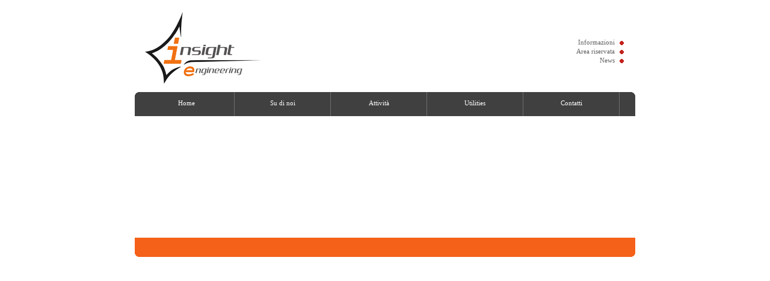

--- FILE ---
content_type: text/html
request_url: http://insightengineering.it/index.php
body_size: 35588
content:

<!DOCTYPE HTML PUBLIC "-//W3C//DTD HTML 4.0 Transitional//EN">
<html lang="L_ID"><head>
<title>
Insight Engineering SRL Piacenza</title> 
<meta name="keywords" CONTENT="Insight Engineeering S.r.l Societa' di Ingegneria, Via Quattro Novembre, 132, Piacenza, PC, Insight Engineering S.r.l, Società di Ingegneria, ingegnere Piacenza, ingegneri Piacenza, ingegneria Piacenza, ordine ingegneri Piacenza, studio tecnico Piacenza, studio ingegneria Piacenza, progettazione Piacenza, progettazione impianti termici Piacenza, progettazione casa Piacenza, progetto casa Piacenza, adeguamento antisismico Piacenza, progettazione  architettonica Piacenza, progettazioni sismiche Piacenza, progetto ristrutturazione Piacenza, direzione lavori Piacenza, coordinamento sicurezza D. Lgs. 494/96 Piacenza, D. Lgs. 626/94 Piacenza, progettazione infrastrutture Piacenza, Studio Tecnico Progettazione Piacenza, progettista Piacenza, prevenzione incendi Piacenza, calcoli strutturali Piacenza, certificazioni antincendio Piacenza, costruzioni idrauliche Piacenza, progettazione impianti di riscaldamento Piacenza, direzione cantiere Piacenza, ingegnere iscritto albo Piacenza, albo professionale ordine dei collaudatori Piacenza, albo dei consulenti tecnici Piacenza, rilascio delle certificazioni antincendio Piacenza, progettazione strutturale Piacenza, progettazione edilizia Piacenza, progettazione stradale Piacenza, progettazione impianti di condizionamento Piacenza.">
<meta name="description" CONTENT="Insight Engineering SRL Piacenza">
<meta name="language" CONTENT="L_NAME">
<meta http-equiv="Content-Type" content="text/html; charset=UTF-8" /> 
<meta name="robots" CONTENT="INDEX,FOLLOW">
<meta name="revisit-after" CONTENT="31 Days">
<meta name="author" CONTENT="Logos Engineering">
<meta name="publisher" CONTENT="L_PT_NAME_PBL">
<meta name="distribution" content="global">
<meta name="page-topic" content="info">
<meta name="rating" CONTENT="General">
<META HTTP-EQUIV="Expires" CONTENT="Sun, Feb 08 2026 18:10:50">
<META HTTP-EQUIV="Pragma" CONTENT="no-cache">
 
<link rel="stylesheet" href="style/style.php" type="text/css">			     
<script language="JavaScript" src="ts_picker4x.js" type="text/javascript"></script>	
<script language="JavaScript" src="special-popup.js" type="text/javascript"></script>
<script language="JavaScript" src="./js/menu_utility.js"></script><meta name="email" CONTENT="info@insightengineering.it">
<script language="JavaScript1.2" type="text/javascript">
var bookmarkurl="http://www.insightengineering.it/"
var bookmarktitle="Insight Engineering SRL Piacenza";
function addbookmark(){ if (document.all) window.external.AddFavorite(bookmarkurl,bookmarktitle); }</script>
<!--[if IE]><script type="text/javascript" src="./js/fix_objects.js" defer="defer"></script><![endif]-->
<style>
.btnactive
{
	background-image:url(./img/admin/admin_area_active.gif);
	background-position:left top;
	background-repeat:no-repeat;
	width:32px;
	height:32px;
	background-color:transparent;
	border:0;
	text-align:left;
	color:#dd1b1c;
	font-size:11px;
	padding:0;
	cursor:pointer;
}
.btninactive
{
	background-image:url(./img/admin/admin_area_inactive.gif);
	background-position:left top;
	background-repeat:no-repeat;
	width:32px;
	height:32px;
	background-color:transparent;
	border:0;
	text-align:left;
	color:#dd1b1c;
	font-size:11px;
	padding:0;
	cursor:pointer;
}
.btntxt
{
	background-color:transparent;
	border:0;
	padding:0;
	margin:0;
	cursor:pointer;
	color:#4f4f4f;
	font-size:11px;
	font-family:tahoma;
}
.btnripsfondo
{
	background-image:url(./img/admin/admin_rip_bg.gif);
	background-position:left top;
	background-repeat:no-repeat;
	width:32px;
	height:32px;
	background-color:transparent;
	border:0;
	text-align:left;
	color:#dd1b1c;
	font-size:11px;
	padding:0;
	cursor:pointer;
}

.btnripflash
{
	background-image:url(./img/admin/admin_rip_flash.gif);
	background-position:left top;
	background-repeat:no-repeat;
	width:32px;
	height:32px;
	background-color:transparent;
	border:0;
	text-align:left;
	color:#dd1b1c;
	font-size:11px;
	padding:0;
	cursor:pointer;
}

</style>
<meta name="google-site-verification" content="fCaj-WzY_QkPXp7xpX1U2eyvKIWTOovVk6gfVQA6ePs" />

</head>
<body dir="ltr" id="Home_Page_Insight Engineering S.r.l Società di Ingegneria"><!-- START -->
<style>
.listtop, .listtop:visited,.listtop:link,.listtop:active
{
	background-image:url(img/punto_rosso.gif);
	background-position:right 4px;
	background-repeat:no-repeat;
	padding-right:15px;
	vertical-align:middle;
	color:#616161;
}
.listtop:hover
{
	background-image:url(img/punto_giallo.gif);
	color:#c6400b;
}
</style>
<div style="position:absolute;left:0;"></div>
<table border="0" cellspacing="0" cellpadding="0" width="100%" height="100%">
<tr>
<td height="50%">
<table width="100%" border="0" cellspacing="0" cellpadding="0">
	<tr>
		<td style="height:17px;background-image:url(http://media.lexun.it/bgdb/data/generic/generic_0000.jpg);border-bottom:1px solid #fff;"></td>
	</tr>
	<tr>
		<td align="center" style="height:122px;">		<table border="0" cellspacing="0" cellpadding="0" width="832">
			<tr>
				<td style="height:122px;padding-left:16px;" width="50%">
					<table border="0" cellspacing="0" cellpadding="0">
						<tr>
														<script type="text/javascript">
							function yesNo()
							{
								if(!confirm("Verranno reimpostati i valori predefiniti. Sei sicuro?")) return false;
							}
							</script>
							<td style="color:#5b5b5b;">
								<img src="./userfiles/image/image_archive/logo.jpg" width="200" height="124" alt="" /><br />
<br type="_moz" />							</td>
						</tr>
					</table>
				</td>
				<td style="height:122px;padding-right:16px;" width="50%" align="right">
					<table border="0" cellspacing="0" cellpadding="0" width="100">
						<tr>
							<td align="right" valign="top">
								<table border="0" cellspacing="3" cellpadding="0" width="100">
																			<tr>
										<td align="right"><a class="listtop" href="index.php?op=ds&fl=1&pg=contatto" title="Informazioni" >Informazioni</a></td>
										</tr>
																				<tr>
										<td align="right"><a class="listtop" href="./areariservata/" title="Area riservata" target="_blank">Area riservata</a></td>
										</tr>
																				<tr>
										<td align="right"><a class="listtop" href="index.php?fl=6&op=nws1&eng=News" title="News" >News</a></td>
										</tr>
																		</table>
							</td>
						</tr>
					</table>
					</td>
				</td>
			</tr>
		</table>
		</td>
	</tr>
</table>
<table width="100%" border="0" cellspacing="0" cellpadding="0">
	<tr>
		<td style="height:40px;" valign="top">
			<table border="0" cellspacing="0" cellpadding="0" width="832" height="29" align="center">
				<tr>
				<td width="832" height="40" valign="top" style="background-color:#404040;">
					<table width="100%" border="0" cellspacing="0" cellpadding="0"><tr>
						<td width="6" height="40"><img src="./img/menu_left.gif" height="40" border="0"></td>
						<td id="0" width="800" height="40">
														<a title="Insight Engineering S.r.l Società di Ingegneria
Home" href="index.php" class="menuh" style="font-size:11px;font-weight:normal">&nbsp;&nbsp;&nbsp;&nbsp;Home&nbsp;</a><font color="#ffffff;" style="vertical-align: middle;">&nbsp;&nbsp;</font>								<a title="Insight Engineering S.r.l Società di Ingegneria
Su di noi" href="index.php?fbl=a2&eng=Area1&idm=2" class="menuh" style="font-size:11px;font-weight:normal">&nbsp;&nbsp;&nbsp;&nbsp;Su di noi&nbsp;</a><font color="#ffffff;" style="vertical-align: middle;">&nbsp;&nbsp;</font>								<a title="Insight Engineering S.r.l Società di Ingegneria
Attivit&agrave;" href="index.php?fbl=a3&eng=Area2&idm=3" class="menuh" style="font-size:11px;font-weight:normal">&nbsp;&nbsp;&nbsp;&nbsp;Attivit&agrave;&nbsp;</a><font color="#ffffff;" style="vertical-align: middle;">&nbsp;&nbsp;</font>								<a title="Insight Engineering S.r.l Società di Ingegneria
Utilities" href="index.php?fbl=a6&eng=Area5&idm&idm=6" class="menuh" style="font-size:11px;font-weight:normal">&nbsp;&nbsp;&nbsp;&nbsp;Utilities&nbsp;</a><font color="#ffffff;" style="vertical-align: middle;">&nbsp;&nbsp;</font>								<a title="Insight Engineering S.r.l Società di Ingegneria
Contatti" href="index.php?fbl=a7&eng=Area6&idm=7" class="menuh" style="font-size:11px;font-weight:normal">&nbsp;&nbsp;&nbsp;&nbsp;Contatti&nbsp;</a></td>
						<td width="26" height="40" align="right"><img src="./img/menu_right.gif" height="40" border="0"></td>
					</tr></table></td>
				</tr>
			</table>
	</td>
	</tr>
</table>
<table border="0" cellspacing="0" cellpadding="0" width="832" align="center">
		<tr>
	<td width="832" style="border-top:1px solid #fff;border-bottom:1px solid #fff;">
				<object classid="clsid:d27cdb6e-ae6d-11cf-96b8-444553540000" codebase="http://fpdownload.macromedia.com/pub/shockwave/cabs/flash/swflash.cab#version=8,0,0,0" width="832" height="200" id="lightshow" align="top">
		<param name="allowScriptAccess" value="sameDomain" />
		<param name="movie" value="./imagestop/lightshow.swf" />
		<param name="quality" value="high" />
		<param name="scale" value="noscale" />
		<param name="salign" value="lt" />
		<param name="wmode" value="transparent" />
		<embed src="./imagestop/lightshow.swf" quality="high" wmode="transparent" scale="noscale" salign="lt" width="832" height="200" name="lightshow" align="top" allowScriptAccess="sameDomain" type="application/x-shockwave-flash" pluginspage="http://www.macromedia.com/go/getflashplayer" />
		</object></td>
	</tr>
	<tr>
		<td width="832" style="height:32px;" valign="top">
			<table border="0" cellspacing="0" cellpadding="0" width="832" align="center" style="background-image:url(http://media.lexun.it/bgdb/data/generic/generic_0097.jpg);">
				<tr>
					<td width="33%" align="left"><img src="./img/subflash_left.gif" height="32" border="0"></td>
					<td width="33%" align="left">&nbsp;</td>
					<td width="34%" align="right"><img src="./img/subflash_right.gif" height="32" border="0"></td>
				</tr>
			</table>
		</td>
	</tr>
		<tr>
		<td height="40">&nbsp;</td>
	</tr>
	<tr>
						<td width="832" valign="top" height="220" style="padding:11px 0px 10px 0px;"><table width="100%"><tr><td width="100%" height="100" align="center" valign="top">	
	<table border="0" cellspacing="0" cellpadding="0" width="100%">
				<tr>
			<td style="line-height:16px;" valign="top">
				<table cellspacing="0" cellpadding="0" width="100%" border="0">
    <tbody>
        <tr>
            <td>
            <p style="text-align: center">&nbsp;</p>
            <p style="text-align: center">&nbsp;<embed pluginspage="http://www.macromedia.com/go/getflashplayer" src="./rescil/c_16_o/marchio3.swf" width="350" height="100" type="application/x-shockwave-flash" play="true" loop="true" menu="true" wmode="transparent"></embed>&nbsp;</p>
            <p style="text-align: center">&nbsp;</p>
            <p style="text-align: center">&nbsp;</p>
            </td>
        </tr>
        <tr>
            <td style="text-align: center"><embed src="./rescil/c_16_o/cilindro_2009_16_o.swf" width="600" height="53" type="application/x-shockwave-flash" play="true" loop="true" menu="true" wmode="transparent" pluginspage="http://www.macromedia.com/go/getflashplayer"></embed></td>
        </tr>
    </tbody>
</table>			</td>
		</tr>
		<tr>
			<td align="center" style="font-size:10px; ">
						</td>
		</tr>
	</table>
	
	</td></tr></table></td>
					</tr>
	<tr>
		<td width="832" style="height:20px;"></td>
	</tr>
</table>
</td>
</tr>
<tr>
<td height="50%" valign="bottom">
<table width="100%" border="0" cellspacing="0" cellpadding="0">
	<tr>
		<td height="5" style="background-color:#fff;"></td>
	</tr>
</table>
<table width="100%" border="0" cellspacing="0" cellpadding="0" style="background-image:url(http://media.lexun.it/bgdb/data/generic/generic_0000.jpg);">
	<tr>
		<td width="23%" align="left" valign="top" style="height:91px;padding-top:9px;padding-left:39px;">
							</td>
		<td width="53%" align="center" valign="top" style="height:91px;padding-top:9px;">
			<table border="0" cellspacing="0" cellpadding="0" width="100%">
				<tr>
					<td align="center" style="padding-bottom:3px;color:#9c9c9c;"><a href="index.php?fl=2&op=login_page" title="admin" style="vertical-align:-15%;"><img src="img/admin_btn.gif" border="0"></a>&nbsp;&nbsp;&nbsp;&nbsp;<a title="" href="http://www.insightengineering.it/" target="_blank" style="cursor:hand;color:#9c9c9c;font-size: 9px;">&nbsp;Insight Engineering SRL - Via Quattro Novembre, 132 Piacenza (PC) - P.IVA 01405020338</a> - <a  title="click here" href="javascript: addpop('fin5b','informativa.php','scrollbars=yes,fullscreen=no,locationbar=no,toolbar=no,menubar=no,resizable=yes,status=no',770,600,null,null,'center', 'center','center','center',null,null,null,true)" style="color:#9c9c9c;font-size:9px;text-decoration:none;">Privacy</a> - <a  title="click here" href="javascript: addpop('fin5b','notelegali.php','scrollbars=yes,fullscreen=no,locationbar=no,toolbar=no,menubar=no,resizable=yes,status=no',770,600,null,null,'center', 'center','center','center',null,null,null,true)" style="color:#9c9c9c;font-size:9px;text-decoration:none;">Note legali</a></td>
				</tr>
				<tr>
					<td align="center" style="color:#9c9c9c;font-size: 9px;">Powered by <a title="Logos Engineering" href="http://www.logosengineering.com" target="_blank" style="cursor:hand;color:#9c9c9c;font-size: 9px;">Logos Engineering</a> - <a href="http://www.lexun.it" target="_blank" style="color:#9c9c9c;font-size: 9px;">Lexun &reg;</a></td>
				</tr>
			</table>
		</td>
		<td width="24%" align="right" valign="top" style="height:91px;color:#9c9c9c;padding-top:9px;padding-right:22px;">26/01/2026</td>
	</tr>
</table>
</td>
</tr>
</table>
<!-- STOP -->

<script language="JavaScript" src="./js/menu.js"></script><style type="text/css">
.m0l0i { font-family:tahoma;font-size:11px;letter-spacing:; text-align:center;vertical-align:middle;	/*text-decoration : none;*/ height:40px;	padding: 12px 2px 2px 2px;   border-top : 0px solid #ffffff;	border-bottom : 0px solid #ffffff;	border-left : 0px solid #ffffff; border-right : 1px solid #6d6d6d; cursor:hand;  }
.m0l0o { font-family:tahoma;font-size:11px;letter-spacing:; /*text-decoration : none;*/	border:0px; overflow:hidden;}
.m0l1i { font-family:tahoma;font-size:11px;letter-spacing:;vertical-align:middle;	/*text-decoration : none;*/	padding: 6px 4px 2px 8px; }
.m0l1o { font-family:tahoma;font-size:11px;letter-spacing:;vertical-align:middle;	/*text-decoration : none;*/	border-bottom : 1px solid #ffffff; }
.m0l2i { font-family:tahoma;font-size:11px;letter-spacing:;vertical-align:middle;	/*text-decoration : none;*/	padding: 6px 4px 2px 8px; }
.m0l2o { font-family:tahoma;font-size:11px;letter-spacing:;vertical-align:middle;	/*text-decoration : none;*/	border-bottom : 1px solid #ffffff; }
.m0l3i { font-family:tahoma;font-size:11px;letter-spacing:;vertical-align:middle;	/*text-decoration : none;*/	padding: 6px 4px 2px 8px; }
.m0l3o { font-family:tahoma;font-size:11px;letter-spacing:;vertical-align:middle;	/*text-decoration : none;*/	border-bottom : 1px solid #ffffff; }
.m0l4i { font-family:tahoma;font-size:11px;letter-spacing:;vertical-align:middle;	/*text-decoration : none;*/	padding: 6px 4px 2px 8px; }
.m0l4o { font-family:tahoma;font-size:11px;letter-spacing:;vertical-align:middle;	/*text-decoration : none;*/	border-bottom : 1px solid #ffffff; }
.m0l5i { font-family:tahoma;font-size:11px;letter-spacing:;vertical-align:middle;	/*text-decoration : none;*/	padding: 6px 4px 2px 8px; }
.m0l5o { font-family:tahoma;font-size:11px;letter-spacing:;vertical-align:middle;	/*text-decoration : none;*/	border-bottom : 1px solid #ffffff; }
</style> 
<script type="text/javascript" language="javascript">
var MENU_POS0 = {
	'height': [40+0, 25, 25, 25, 25, 25],
	'width': [Math.round((getElementWidth('0')/5))+0, 260, 260, 260, 260, 260],
	'block_top': [getElementTop('0')+0, 41, 20, 20, 20, 20],
	'block_left': [getElementLeft('0')+0, 0, 130, 130, 130, 130],
	'top': [0+0, 25, 25, 25, 25, 25],
	'left': [Math.round((getElementWidth('0')/5))+0, 0, 0, 0, 0, 0],
	'hide_delay': [200, 200, 200, 200, 200, 200]
};

if(!document.body.filters)
{
	MENU_POS0['top'][1] +=1;
	MENU_POS0['top'][2] +=1;
	MENU_POS0['top'][3] +=1;
	MENU_POS0['top'][4] +=1;
	MENU_POS0['top'][5] +=1;
}


var MENU_STYLES0 = {
	'onmouseout': [
		'color', ['#ffffff', '#616161', '#616161', '#616161', '#616161', '#616161'],
		'background', ['#404040', '#e8e8ea', '#e8e8ea', '#e8e8ea', '#e8e8ea', '#e8e8ea'],
		'textDecoration', ['none', 'none', 'none', 'none', 'none', 'none'],
		'fontWeight', ['normal', 'normal', 'normal', 'normal', 'normal', 'normal'],
	],
	'onmouseover': [
		'color', ['#ffffff', '#ffffff', '#ffffff', '#ffffff', '#ffffff', '#ffffff'],
		'background', ['#c6400b', '#c6400b', '#c6400b', '#c6400b', '#c6400b', '#c6400b'],
		'textDecoration', ['none', 'none', 'none', 'none', 'none', 'none'],
		'fontWeight', ['bold', 'bold', 'bold', 'bold', 'bold', 'bold'],
	],
	'onmousedown': [
		'color', ['#ffffff', '#ffffff', '#ffffff', '#ffffff', '#ffffff', '#ffffff'],
		'background', ['#c6400b', '#c6400b', '#c6400b', '#c6400b', '#c6400b', '#c6400b'],
		'textDecoration', ['none', 'none', 'none', 'none', 'none', 'none'],
		'fontWeight', ['bold', 'bold', 'bold', 'bold', 'bold', 'bold'],
	]
}

var MENU_ITEMS0 = [
['Home', 'index.php',null],['Su di noi', 'index.php?fbl=a2&eng=Area1&idm=2',['Profilo aziendale', 'index.php?fl=2&op=mcs&id_cont=105&eng=Profilo aziendale&idm=149&moi=149',null],['Mission ', 'index.php?fl=2&op=mcs&id_cont=132&eng=Mission &idm=176&moi=176',null],['Vision', 'index.php?fl=2&op=mcs&id_cont=140&eng=Vision&idm=184&moi=184',null],['Catalogo Servizi di Ingegneria', 'index.php?fl=2&op=mcs&id_cont=141&eng=Catalogo Servizi di Ingegneria&idm=185&moi=185',null],['Dettaglio Servizi ', 'index.php?fl=2&op=mcs&id_cont=142&eng=Dettaglio Servizi &idm=186&moi=186',null],null],['Attivit&agrave;', 'index.php?fbl=a3&eng=Area2&idm=3',['Realizzazioni', 'index.php?fl=3&op=mcs&id_cont=143&eng=Realizzazioni&idm=187&moi=187',['Ingegneria civile', 'index.php?fl=3&op=mcs&id_cont=145&eng=Ingegneria civile&idm=189&moi=189',['Retail&Food', 'index.php?fl=3&op=mcs&id_cont=153&eng=Retail&Food&idm=197&moi=197',['Ads Crocetta Nord', 'index.php?fl=3&op=mcs&id_cont=176&eng=Ads Crocetta Nord&idm=220&moi=220' ],['Ads Marengo Nord', 'index.php?fl=3&op=mcs&id_cont=177&eng=Ads Marengo Nord&idm=221&moi=221' ],['Mcd Napoli Capodichino ', 'index.php?fl=3&op=mcs&id_cont=181&eng=Mcd Napoli Capodichino &idm=225&moi=225' ],['Air Side Trapani Birgi', 'index.php?fl=3&op=mcs&id_cont=179&eng=Air Side Trapani Birgi&idm=223&moi=223' ],['Ads Pioppa Ovest', 'index.php?fl=3&op=mcs&id_cont=180&eng=Ads Pioppa Ovest&idm=224&moi=224' ],['Malpensa - Bar Briciole', 'index.php?fl=3&op=mcs&id_cont=266&eng=Malpensa - Bar Briciole&idm=310&moi=310' ],['Ferrari spazio bollicine', 'index.php?fl=3&op=mcs&id_cont=267&eng=Ferrari spazio bollicine&idm=311&moi=311' ],['Malpensa - Caffè Milano', 'index.php?fl=3&op=mcs&id_cont=268&eng=Malpensa - Caffè Milano&idm=312&moi=312' ],['Malpensa - Food court', 'index.php?fl=3&op=mcs&id_cont=269&eng=Malpensa - Food court&idm=313&moi=313' ],['Fiumicino - Bar Briciole', 'index.php?fl=3&op=mcs&id_cont=273&eng=Fiumicino - Bar Briciole&idm=317&moi=317' ],['Fiumicino - Bistrot Mastercard', 'index.php?fl=3&op=mcs&id_cont=292&eng=Fiumicino - Bistrot Mastercard&idm=336&moi=336' ],null],['Residenza', 'index.php?fl=3&op=mcs&id_cont=154&eng=Residenza&idm=198&moi=198',['Residenze sociali a Somaglia', 'index.php?fl=3&op=mcs&id_cont=189&eng=Residenze sociali a Somaglia&idm=233&moi=233' ],['Risanamento Conservativo (Pc)', 'index.php?fl=3&op=mcs&id_cont=198&eng=Risanamento Conservativo (Pc)&idm=242&moi=242' ],['via Genova 3 a Piacenza', 'index.php?fl=3&op=mcs&id_cont=290&eng=via Genova 3 a Piacenza&idm=334&moi=334' ],['Casa Cairati - Borla Vernasca', 'index.php?fl=3&op=mcs&id_cont=294&eng=Casa Cairati - Borla Vernasca&idm=338&moi=338' ],null],['Opere Pubbliche', 'index.php?fl=3&op=mcs&id_cont=155&eng=Opere Pubbliche&idm=199&moi=199',['Piazza XXV Aprile a Pecorara ', 'index.php?fl=3&op=mcs&id_cont=182&eng=Piazza XXV Aprile a Pecorara &idm=226&moi=226' ],['Monumento Sfondrini a Cusago', 'index.php?fl=3&op=mcs&id_cont=183&eng=Monumento Sfondrini a Cusago&idm=227&moi=227' ],['Opere stradali Cusago I', 'index.php?fl=3&op=mcs&id_cont=195&eng=Opere stradali Cusago I&idm=239&moi=239' ],['Opere stradali Cusago II', 'index.php?fl=3&op=mcs&id_cont=196&eng=Opere stradali Cusago II&idm=240&moi=240' ],['Cimitero Cortemaggiore', 'index.php?fl=3&op=mcs&id_cont=261&eng=Cimitero Cortemaggiore&idm=305&moi=305' ],['Condotto fognario Salsominore', 'index.php?fl=3&op=mcs&id_cont=278&eng=Condotto fognario Salsominore&idm=322&moi=322' ],['SC Brugneto - Colla (Ferriere)', 'index.php?fl=3&op=mcs&id_cont=279&eng=SC Brugneto - Colla (Ferriere)&idm=323&moi=323' ],['SC Ferriere - Pomarolo', 'index.php?fl=3&op=mcs&id_cont=280&eng=SC Ferriere - Pomarolo&idm=324&moi=324' ],['SC Curletti Cattaragna 3bis', 'index.php?fl=3&op=mcs&id_cont=281&eng=SC Curletti Cattaragna 3bis&idm=325&moi=325' ],['SC Casale - Salsominore', 'index.php?fl=3&op=mcs&id_cont=282&eng=SC Casale - Salsominore&idm=326&moi=326' ],['Ponte su Rio Boschi (Ferriere)', 'index.php?fl=3&op=mcs&id_cont=283&eng=Ponte su Rio Boschi (Ferriere)&idm=327&moi=327' ],['SC Casale Salso Frana 29022016', 'index.php?fl=3&op=mcs&id_cont=284&eng=SC Casale Salso Frana 29022016&idm=328&moi=328' ],['SC Curletti  Frana 20012016', 'index.php?fl=3&op=mcs&id_cont=285&eng=SC Curletti  Frana 20012016&idm=329&moi=329' ],['Ponte su Rio Castello-Ferriere', 'index.php?fl=3&op=mcs&id_cont=295&eng=Ponte su Rio Castello-Ferriere&idm=339&moi=339' ],['Difesa spondale T.Gambarello', 'index.php?fl=3&op=mcs&id_cont=296&eng=Difesa spondale T.Gambarello&idm=340&moi=340' ],['Difesa spondale su SC Pomarolo', 'index.php?fl=3&op=mcs&id_cont=298&eng=Difesa spondale su SC Pomarolo&idm=342&moi=342' ],['Ripr.no sez.idr Sc Curletti', 'index.php?fl=3&op=mcs&id_cont=299&eng=Ripr.no sez.idr Sc Curletti&idm=343&moi=343' ],['Messa sicurezza sponda W Sc', 'index.php?fl=3&op=mcs&id_cont=300&eng=Messa sicurezza sponda W Sc&idm=344&moi=344' ],null],['Strutture', 'index.php?fl=3&op=mcs&id_cont=156&eng=Strutture&idm=200&moi=200',['Erp Casalpusterlengo ', 'index.php?fl=3&op=mcs&id_cont=191&eng=Erp Casalpusterlengo &idm=235&moi=235' ],['Erp Somaglia', 'index.php?fl=3&op=mcs&id_cont=193&eng=Erp Somaglia&idm=237&moi=237' ],['Ex Magazzini Generali Piacenza', 'index.php?fl=3&op=mcs&id_cont=197&eng=Ex Magazzini Generali Piacenza&idm=241&moi=241' ],['Tratto Autostrada A14', 'index.php?fl=3&op=mcs&id_cont=199&eng=Tratto Autostrada A14&idm=243&moi=243' ],['Parcheggio Interrato Piacenza', 'index.php?fl=3&op=mcs&id_cont=200&eng=Parcheggio Interrato Piacenza&idm=244&moi=244' ],['Parcheggio interrato in Milano', 'index.php?fl=3&op=mcs&id_cont=263&eng=Parcheggio interrato in Milano&idm=307&moi=307' ],['4 impianti biogas', 'index.php?fl=3&op=mcs&id_cont=264&eng=4 impianti biogas&idm=308&moi=308' ],['consolidamento villa Vanna', 'index.php?fl=3&op=mcs&id_cont=276&eng=consolidamento villa Vanna&idm=320&moi=320' ],null],['Impianti', 'index.php?fl=3&op=mcs&id_cont=190&eng=Impianti&idm=234&moi=234',['Impianti Ads Pioppa Ovest', 'index.php?fl=3&op=mcs&id_cont=204&eng=Impianti Ads Pioppa Ovest&idm=248&moi=248' ],['impianto idrogenerativo', 'index.php?fl=3&op=mcs&id_cont=262&eng=impianto idrogenerativo&idm=306&moi=306' ],['Milanosport spa ', 'index.php?fl=3&op=mcs&id_cont=265&eng=Milanosport spa &idm=309&moi=309' ],['Ascensore sterno in Piacenza', 'index.php?fl=3&op=mcs&id_cont=291&eng=Ascensore sterno in Piacenza&idm=335&moi=335' ],['Impianto idrogenerativo 2', 'index.php?fl=3&op=mcs&id_cont=293&eng=Impianto idrogenerativo 2&idm=337&moi=337' ],null],['Attività di Consulenza', 'index.php?fl=3&op=mcs&id_cont=157&eng=Attività di Consulenza&idm=201&moi=201',['Elenco attività', 'index.php?fl=3&op=mcs&id_cont=242&eng=Elenco attività&idm=286&moi=286' ],null],['Progettazioni industriali', 'index.php?fl=3&op=mcs&id_cont=270&eng=Progettazioni industriali&idm=314&moi=314',['Antrim SpA', 'index.php?fl=3&op=mcs&id_cont=272&eng=Antrim SpA&idm=316&moi=316' ],null],null],['Ambiente', 'index.php?fl=3&op=mcs&id_cont=146&eng=Ambiente&idm=190&moi=190',['Discariche', 'index.php?fl=3&op=mcs&id_cont=160&eng=Discariche&idm=204&moi=204',null],['Centri di stoccaggio', 'index.php?fl=3&op=mcs&id_cont=161&eng=Centri di stoccaggio&idm=205&moi=205',['RS - Fossadello Caorso (PC)', 'index.php?fl=3&op=mcs&id_cont=202&eng=RS - Fossadello Caorso (PC)&idm=246&moi=246' ],['RS - Polignano Caorso (PC)', 'index.php?fl=3&op=mcs&id_cont=223&eng=RS - Polignano Caorso (PC)&idm=267&moi=267' ],['RS ferrosi e non- RottofrenoPc', 'index.php?fl=3&op=mcs&id_cont=225&eng=RS ferrosi e non- RottofrenoPc&idm=269&moi=269' ],['Imp. Compostaggio - Sarmato', 'index.php?fl=3&op=mcs&id_cont=227&eng=Imp. Compostaggio - Sarmato&idm=271&moi=271' ],['RS - Fiorenzuola d&acute;Arda ', 'index.php?fl=3&op=mcs&id_cont=230&eng=RS - Fiorenzuola d&acute;Arda &idm=274&moi=274' ],null],['Centri di trattamento', 'index.php?fl=3&op=mcs&id_cont=162&eng=Centri di trattamento&idm=206&moi=206',['RS - Fossadello di Caorso (Pc)', 'index.php?fl=3&op=mcs&id_cont=201&eng=RS - Fossadello di Caorso (Pc)&idm=245&moi=245' ],['RS Ferrosi e non - Rottofreno ', 'index.php?fl=3&op=mcs&id_cont=226&eng=RS Ferrosi e non - Rottofreno &idm=270&moi=270' ],['Imp. Compostaggio - Sarmato', 'index.php?fl=3&op=mcs&id_cont=228&eng=Imp. Compostaggio - Sarmato&idm=272&moi=272' ],['RS - Fiorenzuola d&acute;Arda ', 'index.php?fl=3&op=mcs&id_cont=229&eng=RS - Fiorenzuola d&acute;Arda &idm=273&moi=273' ],['RS - Polignano di Caorso (Pc)', 'index.php?fl=3&op=mcs&id_cont=231&eng=RS - Polignano di Caorso (Pc)&idm=275&moi=275' ],['RS inerti - S.Giorgio P.no PC', 'index.php?fl=3&op=mcs&id_cont=245&eng=RS inerti - S.Giorgio P.no PC&idm=289&moi=289' ],['RS liquidi - Fontanellato (PR)', 'index.php?fl=3&op=mcs&id_cont=253&eng=RS liquidi - Fontanellato (PR)&idm=297&moi=297' ],null],['Altro', 'index.php?fl=3&op=mcs&id_cont=163&eng=Altro&idm=207&moi=207',['Bonifica Pianello Val Tidone ', 'index.php?fl=3&op=mcs&id_cont=203&eng=Bonifica Pianello Val Tidone &idm=247&moi=247' ],['Impatto Acustico Autostradale', 'index.php?fl=3&op=mcs&id_cont=224&eng=Impatto Acustico Autostradale&idm=268&moi=268' ],['stazione trasferimento RSU', 'index.php?fl=3&op=mcs&id_cont=246&eng=stazione trasferimento RSU&idm=290&moi=290' ],['piattaforma ecologica Codogno', 'index.php?fl=3&op=mcs&id_cont=247&eng=piattaforma ecologica Codogno&idm=291&moi=291' ],['consulenza trattamento fanghi', 'index.php?fl=3&op=mcs&id_cont=248&eng=consulenza trattamento fanghi&idm=292&moi=292' ],['studio fattibilità S.Rocco P.', 'index.php?fl=3&op=mcs&id_cont=249&eng=studio fattibilità S.Rocco P.&idm=293&moi=293' ],['studio fattibilità Venafro IS', 'index.php?fl=3&op=mcs&id_cont=250&eng=studio fattibilità Venafro IS&idm=294&moi=294' ],['Consulenza tecnica di parte MI', 'index.php?fl=3&op=mcs&id_cont=251&eng=Consulenza tecnica di parte MI&idm=295&moi=295' ],['Bonifica - Milano', 'index.php?fl=3&op=mcs&id_cont=252&eng=Bonifica - Milano&idm=296&moi=296' ],null],null],['Ingegneria dei Servizi', 'index.php?fl=3&op=mcs&id_cont=147&eng=Ingegneria dei Servizi&idm=191&moi=191',['global service Aler Lodi', 'index.php?fl=3&op=mcs&id_cont=254&eng=global service Aler Lodi&idm=298&moi=298',null],['implementazione archivio', 'index.php?fl=3&op=mcs&id_cont=255&eng=implementazione archivio&idm=299&moi=299',null],['servizio reporting', 'index.php?fl=3&op=mcs&id_cont=256&eng=servizio reporting&idm=300&moi=300',null],['servizi tecnici entro GS', 'index.php?fl=3&op=mcs&id_cont=257&eng=servizi tecnici entro GS&idm=301&moi=301',null],['progetto servizio energia ', 'index.php?fl=3&op=mcs&id_cont=258&eng=progetto servizio energia &idm=302&moi=302',null],['progetto di Global Service', 'index.php?fl=3&op=mcs&id_cont=259&eng=progetto di Global Service&idm=303&moi=303',null],['esecuzione servizi tecnici', 'index.php?fl=3&op=mcs&id_cont=260&eng=esecuzione servizi tecnici&idm=304&moi=304',null],null],['Alta consulenza', 'index.php?fl=3&op=mcs&id_cont=148&eng=Alta consulenza&idm=192&moi=192',['Commissione ex.art. 240, D.Lgs', 'index.php?fl=3&op=mcs&id_cont=287&eng=Commissione ex.art. 240, D.Lgs&idm=331&moi=331',null],['CTP Comune di Messina', 'index.php?fl=3&op=mcs&id_cont=288&eng=CTP Comune di Messina&idm=332&moi=332',null],null],null],['Progetti', 'index.php?fl=3&op=mcs&id_cont=144&eng=Progetti&idm=188&moi=188',['Engineering civile', 'index.php?fl=3&op=mcs&id_cont=149&eng=Engineering civile&idm=193&moi=193',['Retail&Food', 'index.php?fl=3&op=mcs&id_cont=164&eng=Retail&Food&idm=208&moi=208',null],['Architettonica', 'index.php?fl=3&op=mcs&id_cont=165&eng=Architettonica&idm=209&moi=209',['Hotel Centrale Bagni ', 'index.php?fl=3&op=mcs&id_cont=186&eng=Hotel Centrale Bagni &idm=230&moi=230' ],['Complesso residenziale Cusago', 'index.php?fl=3&op=mcs&id_cont=187&eng=Complesso residenziale Cusago&idm=231&moi=231' ],null],['di Spazi Pubblici', 'index.php?fl=3&op=mcs&id_cont=166&eng=di Spazi Pubblici&idm=210&moi=210',null],['di Edifici Pubblici', 'index.php?fl=3&op=mcs&id_cont=184&eng=di Edifici Pubblici&idm=228&moi=228',['Scuola Elementare Cusago', 'index.php?fl=3&op=mcs&id_cont=185&eng=Scuola Elementare Cusago&idm=229&moi=229' ],null],['Strutturale', 'index.php?fl=3&op=mcs&id_cont=167&eng=Strutturale&idm=211&moi=211',['Grand Hotel Centrale Bagni', 'index.php?fl=3&op=mcs&id_cont=192&eng=Grand Hotel Centrale Bagni&idm=236&moi=236' ],['Passerella Fluviale Nure', 'index.php?fl=3&op=mcs&id_cont=243&eng=Passerella Fluviale Nure&idm=287&moi=287' ],null],null],['Engineering Ambientale', 'index.php?fl=3&op=mcs&id_cont=150&eng=Engineering Ambientale&idm=194&moi=194',['Discariche', 'index.php?fl=3&op=mcs&id_cont=171&eng=Discariche&idm=215&moi=215',['La Secca - Monticelli (Pc)', 'index.php?fl=3&op=mcs&id_cont=217&eng=La Secca - Monticelli (Pc)&idm=261&moi=261' ],['Vigolzone (Pc)', 'index.php?fl=3&op=mcs&id_cont=218&eng=Vigolzone (Pc)&idm=262&moi=262' ],null],['Centri di stoccaggio', 'index.php?fl=3&op=mcs&id_cont=172&eng=Centri di stoccaggio&idm=216&moi=216',['Bonifica - Bressana (PV)', 'index.php?fl=3&op=mcs&id_cont=219&eng=Bonifica - Bressana (PV)&idm=263&moi=263' ],['Stoccaggio RS - Piacenza', 'index.php?fl=3&op=mcs&id_cont=221&eng=Stoccaggio RS - Piacenza&idm=265&moi=265' ],null],['Centri di trattamento', 'index.php?fl=3&op=mcs&id_cont=173&eng=Centri di trattamento&idm=217&moi=217',['Bonifica - Bressana (PV)', 'index.php?fl=3&op=mcs&id_cont=220&eng=Bonifica - Bressana (PV)&idm=264&moi=264' ],['Trattamento RS - Carpaneto P.n', 'index.php?fl=3&op=mcs&id_cont=244&eng=Trattamento RS - Carpaneto P.n&idm=288&moi=288' ],null],null],['Engineering dei Servizi', 'index.php?fl=3&op=mcs&id_cont=151&eng=Engineering dei Servizi&idm=195&moi=195',null],['Concorsi di Progettazione', 'index.php?fl=3&op=mcs&id_cont=175&eng=Concorsi di Progettazione&idm=219&moi=219',null],['Altri Lavori', 'index.php?fl=3&op=mcs&id_cont=152&eng=Altri Lavori&idm=196&moi=196',['Riqualificazione urbana - (Pc)', 'index.php?fl=3&op=mcs&id_cont=239&eng=Riqualificazione urbana - (Pc)&idm=283&moi=283',null],['Prog. Urbanistica - Piacenza', 'index.php?fl=3&op=mcs&id_cont=241&eng=Prog. Urbanistica - Piacenza&idm=285&moi=285',null],['Piano Attuativo - Cusago (Mi)', 'index.php?fl=3&op=mcs&id_cont=240&eng=Piano Attuativo - Cusago (Mi)&idm=284&moi=284',null],null],null],['Validazione Progetti', 'index.php?fl=3&op=mcs&id_cont=194&eng=Validazione Progetti&idm=238&moi=238',['Scuola - Brembate di Sopra', 'index.php?fl=3&op=mcs&id_cont=205&eng=Scuola - Brembate di Sopra&idm=249&moi=249',null],['Deposito ATM - Milano', 'index.php?fl=3&op=mcs&id_cont=206&eng=Deposito ATM - Milano&idm=250&moi=250',null],['Collegamento Stradale-Trento 1', 'index.php?fl=3&op=mcs&id_cont=211&eng=Collegamento Stradale-Trento 1&idm=255&moi=255',null],['Collegamento Stradale-Trento 2', 'index.php?fl=3&op=mcs&id_cont=212&eng=Collegamento Stradale-Trento 2&idm=256&moi=256',null],['Collegamento Stradale-Trento 3', 'index.php?fl=3&op=mcs&id_cont=213&eng=Collegamento Stradale-Trento 3&idm=257&moi=257',null],['Autostrade Centrapadane S.p.A.', 'index.php?fl=3&op=mcs&id_cont=214&eng=Autostrade Centrapadane S.p.A.&idm=258&moi=258',null],['Ammodernamento Viabilità (Cr)', 'index.php?fl=3&op=mcs&id_cont=215&eng=Ammodernamento Viabilità (Cr)&idm=259&moi=259',null],['ECOAMBIENTE SpA', 'index.php?fl=3&op=mcs&id_cont=289&eng=ECOAMBIENTE SpA&idm=333&moi=333',null],null],['Coordinamento Sicurezza ', 'index.php?fl=3&op=mcs&id_cont=207&eng=Coordinamento Sicurezza &idm=251&moi=251',['Via Pompeo Leoni - Milano', 'index.php?fl=3&op=mcs&id_cont=208&eng=Via Pompeo Leoni - Milano&idm=252&moi=252',null],['Via Muratori - Milano', 'index.php?fl=3&op=mcs&id_cont=209&eng=Via Muratori - Milano&idm=253&moi=253',null],['Acquedotto - Milano', 'index.php?fl=3&op=mcs&id_cont=235&eng=Acquedotto - Milano&idm=279&moi=279',null],['Imp. Compostaggio - Sarmato', 'index.php?fl=3&op=mcs&id_cont=236&eng=Imp. Compostaggio - Sarmato&idm=280&moi=280',null],['Opere stradali - Piacenza', 'index.php?fl=3&op=mcs&id_cont=237&eng=Opere stradali - Piacenza&idm=281&moi=281',null],['Albergo - Cologno Monzese (Mi)', 'index.php?fl=3&op=mcs&id_cont=238&eng=Albergo - Cologno Monzese (Mi)&idm=282&moi=282',null],['Edificio scolastico - prov. MO', 'index.php?fl=3&op=mcs&id_cont=274&eng=Edificio scolastico - prov. MO&idm=318&moi=318',null],null],['Collaudi Statici', 'index.php?fl=3&op=mcs&id_cont=210&eng=Collaudi Statici&idm=254&moi=254',['Ponte - Monticelli (Pc)', 'index.php?fl=3&op=mcs&id_cont=232&eng=Ponte - Monticelli (Pc)&idm=276&moi=276',null],['TAV - Tronco 2: To-Mi', 'index.php?fl=3&op=mcs&id_cont=234&eng=TAV - Tronco 2: To-Mi&idm=278&moi=278',null],null],['Politica Ambientale', 'index.php?fl=3&op=mcs&id_cont=137&eng=Politica Ambientale&idm=181&moi=181',null],['Politica della Qualità', 'index.php?fl=3&op=mcs&id_cont=136&eng=Politica della Qualità&idm=180&moi=180',null],null],['Utilities', 'index.php?fbl=a6&eng=Area5&idm&idm=6',['Download', 'index.php?fl=6&op=mcs&id_cont=112&eng=Download&idm=156&moi=156',null],['Motori di ricerca', 'index.php?fl=6&op=mcs&id_cont=86&eng=Motori di ricerca&idm=126&moi=126',null],['Link utili', 'index.php?fl=6&op=mcs&id_cont=87&eng=Link utili&idm=127&moi=127',['Ingegneria', 'index.php?fl=6&op=mcs&id_cont=110&eng=Ingegneria&idm=154&moi=154',null],['Media', 'index.php?fl=6&op=mcs&id_cont=88&eng=Media&idm=128&moi=128',null],['Giornali', 'index.php?fl=6&op=mcs&id_cont=89&eng=Giornali&idm=129&moi=129',null],['Agenzie di Stampa', 'index.php?fl=6&op=mcs&id_cont=90&eng=Agenzie di Stampa&idm=130&moi=130',null],['Borsa e Finanza', 'index.php?fl=6&op=mcs&id_cont=92&eng=Borsa e Finanza&idm=132&moi=132',null],['Istituzioni', 'index.php?fl=6&op=mcs&id_cont=97&eng=Istituzioni&idm=137&moi=137',null],null],null],['Contatti', 'index.php?fbl=a7&eng=Area6&idm=7',null] ];

</script>
<script type="text/javascript" language="javascript">new menu (MENU_ITEMS0, MENU_POS0, MENU_STYLES0);</script></body>
</html>

--- FILE ---
content_type: text/html
request_url: http://insightengineering.it/style/style.php
body_size: 5872
content:
body {cursor:default;margin:0px;font-family:tahoma;color:#4f4f4f;background-color:#ffffff;font-size:11px;scrollbar-face-color:#AEA296;scrollbar-shadow-color:#463019;scrollbar-highlight-color:#F0E8D8;scrollbar-3dlight-color:#000000;scrollbar-darkshadow-color:#000000;scrollbar-arrow-color:#FFFFFF;scrollbar-base-color :#336699;scrollbar-track-color:#C4BBB1;}b {font-family:tahoma;font-size:11px;}strong {font-family:tahoma;font-size:11px;}p {font-family:tahoma;font-size:11px;}h1 {font-family:tahoma;font-size:16px;}h2 {font-family:tahoma;font-size:14px;}h3 {font-family:tahoma;font-size:12px;}h4 {font-family:tahoma;font-size:11px;}ul, li, ol, dl {font-family:tahoma;font-size:11px;}td.blocks {font-family:tahoma;font-size:11px;}td {font-family:tahoma;font-size:11px;}.varisize {font-family: tahoma; font-size: 11px;}.newssize {font-family: tahoma; font-size: 11px;}.titleblocksize {color: #FFFFFF; font-weight: bold; font-family: tahoma; font-size: 11px;}.titlenewsletter {color: #999999; font-family: tahoma;}a:link     {color: #4f4f4f; font-size: 11px; font-family: tahoma; text-decoration: none;}a:active   {color: #4f4f4f; font-size: 11px; font-family: tahoma; text-decoration: none;}a:visited  {color: #4f4f4f; font-size: 11px; font-family: tahoma; text-decoration: none;}a:hover    {color: #4f4f4f; font-size: 11px; font-family: tahoma; text-decoration: none;}a.blocks:link     {color: #FFFFFF; font-size: 11px; font-family: tahoma; font-weight: bold; text-decoration: none; vertical-align: middle;}a.blocks:active   {color: #FFFFFF; font-size: 11px; font-family: tahoma; font-weight: bold; text-decoration: none; vertical-align: middle;}a.blocks:visited  {color: #FFFFFF; font-size: 11px; font-family: tahoma; font-weight: bold; text-decoration: none; vertical-align: middle;}a.blocks:hover    {color: #FFFFFF; font-size: 11px; font-family: tahoma; font-weight: bold; text-decoration: none; vertical-align: middle;}a.sub_blocks:link     {color: #FFFFFF; font-size: 10px; font-family: tahoma; font-weight: normal; text-decoration: none; vertical-align: middle;}a.sub_blocks:active   {color: #FFFFFF; font-size: 10px; font-family: tahoma; font-weight: normal; text-decoration: none; vertical-align: middle;}a.sub_blocks:visited  {color: #FFFFFF; font-size: 10px; font-family: tahoma; font-weight: normal; text-decoration: none; vertical-align: middle;}a.sub_blocks:hover    {color: #FFFFFF; font-size: 10px; font-family: tahoma; font-weight: normal; text-decoration: none; vertical-align: middle;}a.menuh:link     {font-weight: bold;color: #FFFFFF;font-size: 11px; font-family: tahoma; text-decoration: none;vertical-align: middle;}a.menuh:active   {font-weight: bold;color: #FFFFFF;font-size: 11px; font-family: tahoma; text-decoration: none;vertical-align: middle;}a.menuh:visited  {font-weight: bold;color: #FFFFFF;font-size: 11px; font-family: tahoma; text-decoration: none;vertical-align: middle;}a.menuh:hover    {font-weight: bold;color: #FFFFFF;font-size: 11px; font-family: tahoma; text-decoration: none;background-color : 699fdf;vertical-align: middle;}a.titlevari:link 	{font-weight: bold; color: #000000; font-size: 11px; font-family: tahoma; text-decoration: none;vertical-align: middle;}a.titlevari:active   {font-weight: bold; color: #000000; font-size: 11px; font-family: tahoma; text-decoration: none;vertical-align: middle;}a.titlevari:visited  {font-weight: bold; color: #000000; font-size: 11px; font-family: tahoma; text-decoration: none;vertical-align: middle;}a.titlevari:hover    {font-weight: bold; color: #000000; font-size: 11px; font-family: tahoma; text-decoration: none;vertical-align: middle;}a.titlenews:link     {font-weight: bold; color: #4f4f4f; font-size: 11px; font-family: tahoma; text-decoration: none;vertical-align: middle;}a.titlenews:active   {font-weight: bold; color: #4f4f4f; font-size: 11px; font-family: tahoma; text-decoration: none;vertical-align: middle;}a.titlenews:visited  {font-weight: bold; color: #4f4f4f; font-size: 11px; font-family: tahoma; text-decoration: none;vertical-align: middle;}a.titlenews:hover    {font-weight: bold; color: #4f4f4f; font-size: 11px; font-family: tahoma; text-decoration: none;vertical-align: middle;}.titleWhite {
	font-family: Verdana, Arial, Helvetica, sans-serif;
	font-size: 12px;
	font-weight: bold;
	text-decoration: none;
	color: #FFFFFF;
}

.formTitle {
	font-family: Verdana, Arial, Helvetica, sans-serif;
	font-size: 14px;
	font-weight: bold;
	color: #666666;
	text-decoration: none
}

.txtBlack {
	font-family: Verdana, Arial, Helvetica, sans-serif;
	font-size: 10px;
	color: #000000;
	text-decoration: none
}

.txtBlack12 {
	font-family: Verdana, Arial, Helvetica, sans-serif;
	font-size: 12px;
	color: #000000;
	text-decoration: none
}

.formPrivate {
	font: 10px Verdana, Arial, Helvetica, sans-serif;
	color: #000000;
	text-decoration: none;
	background: #CCCCCC;
	padding-top: 2px;
	padding-right: 2px;
	padding-bottom: 2px;
	padding-left: 2px;
	border-top-width: 1px;
	border-right-width: 0px;
	border-bottom-width: 0px;
	border-left-width: 1px;
	background-color: #ECECEC;
}

.form100xTxt12 {
	font-family: Verdana, Arial, Helvetica, sans-serif;
	font-size: 12px;
	color: #000000;
	background-color: #f7f7f7;
	border: thin solid #cccccc;	
	width: 100%;
}

.form250Txt12 {
	font-family: Verdana, Arial, Helvetica, sans-serif;
	font-size: 12px;
	color: #000000;
	background-color: #f7f7f7;
	border: thin solid #cccccc;
	width: 250px;
}

.formTxt12 {
	font-family: Verdana, Arial, Helvetica, sans-serif;
	font-size: 12px;
	color: #000000;
	border: thin solid #cccccc;	
	background-color: #f7f7f7;
}

.formButton {
	font-family: Verdana, Arial, Helvetica, sans-serif;
	font-size: 11px;
	font-weight: bold;
	color: #ffffff;
	border: thin solid #cccccc;
	background-color: #666666;
}



--- FILE ---
content_type: application/javascript
request_url: http://insightengineering.it/js/menu_utility.js
body_size: 1627
content:
function getElementLeft(Elem) {
	if (0)
	{
		var elem = getObjNN4(document, Elem);
		return elem.pageY;
	}
	else
	{
		var elem;
		if(document.getElementById) {
			var elem = document.getElementById(Elem);
		} else if (document.all){
			var elem = document.all[Elem];
		}
		xPos = elem.offsetLeft;
		tempEl = elem.offsetParent;
  		while (tempEl != null) {
  			xPos += tempEl.offsetLeft;
	  		tempEl = tempEl.offsetParent;
  		}
		if (document.documentMode) return (xPos-1);
		else return xPos;
	}
}

function getElementTop(Elem) {
	if (0)
	{
		var elem = getObjNN4(document, Elem);
		return elem.pageY;
	} 
	else
	{
		if(document.getElementById) {	
			var elem = document.getElementById(Elem);
		} else if (document.all) {
			var elem = document.all[Elem];
		}
		yPos = elem.offsetTop;
		tempEl = elem.offsetParent;
		while (tempEl != null) {
  			yPos += tempEl.offsetTop;
	  		tempEl = tempEl.offsetParent;
  		}
		return yPos;
	}
}

function getElementWidth(Elem)
{
	if (0)
	{
		var elem = getObjNN4(document, Elem);
		return elem.pageY;
	} 
	else
	{
		if(document.getElementById) {	
			var elem = document.getElementById(Elem);
		} else if (document.all) {
			var elem = document.all[Elem];
		}
		temp=elem.clientWidth;
		return temp;
	}
}

function getElementHeight(Elem)
{
	if (0)
	{
		var elem = getObjNN4(document, Elem);
		return elem.pageY;
	} 
	else
	{
		if(document.getElementById) {	
			var elem = document.getElementById(Elem);
		} else if (document.all) {
			var elem = document.all[Elem];
		}
		return elem.clientHeight;
	}
}


--- FILE ---
content_type: application/javascript
request_url: http://insightengineering.it/ts_picker4x.js
body_size: 6850
content:
// Title: Timestamp picker
// Description: See the demo at url
// URL: http://www.softcomplex.com/products/tigra_calendar/
// Version: 1.0.a (Date selector only) reworked by Richard Perry
// Date: 12-12-2001 (mm-dd-yyyy)
// Version 1.0.b reworked by Eddie May. Added time display and made compliant with Netscape 6.2.
// Date 22/01/2002 (dd-mm-yyyy).
// Author: Denis Gritcyuk <denis@softcomplex.com>
// Notes: Permission given to use this script in any kind of applications if
//    header lines are left unchanged. Feel free to contact the author
//    for feature requests and/or donations

function show_calendar4x(str_target, str_datetime) {
var arr_months = ["gennaio", "febbraio", "marzo", "aprile", "maggio", "giugno",
"luglio", "agosto", "settembre", "ottobre", "novembre", "dicembre"];
var week_days = ["do", "lu", "ma", "me", "gi", "ve", "sa"];
var n_weekstart = 1; // day week starts from (normally 0 or 1)

var dt_datetime = (str_datetime == null || str_datetime =="" ?  new Date() : str2dt4x(str_datetime));

var dt_prev_month = new Date(dt_datetime);
dt_prev_month.setMonth(dt_datetime.getMonth()-1);
if (dt_datetime.getMonth()%12 != (dt_prev_month.getMonth()+1)%12) {
dt_prev_month.setMonth(dt_datetime.getMonth());
dt_prev_month.setDate(0);
}
var dt_next_month = new Date(dt_datetime);
dt_next_month.setMonth(dt_datetime.getMonth()+1);
if ((dt_datetime.getMonth() + 1)%12 != dt_next_month.getMonth()%12)
dt_next_month.setDate(0);


var dt_prev_year = new Date(dt_datetime);
dt_prev_year.setYear(dt_datetime.getFullYear()-1);

var dt_next_year = new Date(dt_datetime);
dt_next_year.setYear(dt_datetime.getFullYear()+1);

var dt_firstday = new Date(dt_datetime);
dt_firstday.setDate(1);
dt_firstday.setDate(1-(7+dt_firstday.getDay()-n_weekstart)%7);
var dt_lastday = new Date(dt_next_month);
dt_lastday.setDate(0);

// html generation (feel free to tune it for your particular application)
// print calendar header
var str_buffer = new String (
"<html>\n"+
"<head>\n"+
"        <title>Calendar</title>\n"+
"</head>\n"+
"<body bgcolor=\"White\">\n"+
"<table class=\"clsOTable\" cellspacing=\"0\" border=\"0\" width=\"100%\">\n"+
"<tr><td bgcolor=\"#4682B4\">\n"+
"<table cellspacing=\"1\" cellpadding=\"3\" border=\"0\" width=\"100%\">\n"+
"<tr>\n"+
"        <td bgcolor=\"#4682B4\"><a href=\"javascript:window.opener.show_calendar4x('"+
str_target+"', '"+dt2dtstr4x(dt_prev_year)+"');\">"+
"<img src=\"img/prev_year.gif\" width=\"16\" height=\"16\" border=\"0\""+
" alt=\"previous year\"></a></td>\n"+
"        <td bgcolor=\"#4682B4\"><a href=\"javascript:window.opener.show_calendar4x('"+
str_target+"', '"+ dt2dtstr4x(dt_prev_month)+"');\">"+
"<img src=\"img/prev.gif\" width=\"16\" height=\"16\" border=\"0\""+
" alt=\"previous month\"></a></td>\n"+

"        <td bgcolor=\"#4682B4\" colspan=\"3\">"+
"<font color=\"white\" face=\"tahoma, verdana\" size=\"1\">"
+arr_months[dt_datetime.getMonth()]+" "+dt_datetime.getFullYear()+"</font></td>\n"+

"        <td bgcolor=\"#4682B4\" align=\"right\"><a href=\"javascript:window.opener.show_calendar4x('"
+str_target+"', '"+dt2dtstr4x(dt_next_month)+"');\">"+
"<img src=\"img/next.gif\" width=\"16\" height=\"16\" border=\"0\""+
" alt=\"next month\"></a></td>\n"+
"        <td bgcolor=\"#4682B4\" align=\"right\"><a href=\"javascript:window.opener.show_calendar4x('"
+str_target+"', '"+dt2dtstr4x(dt_next_year)+"');\">"+
"<img src=\"img/next_year.gif\" width=\"16\" height=\"16\" border=\"0\""+
" alt=\"next year\"></a></td>\n"+
"</tr>\n");
var dt_current_day = new Date(dt_firstday);
// print weekdays titles
str_buffer += "<tr>\n";
for (var n=0; n<7; n++)
str_buffer += "        <td bgcolor=\"#87CEFA\">"+
"<font color=\"white\" face=\"tahoma, verdana\" size=\"2\">"+
week_days[(n_weekstart+n)%7]+"</font></td>\n";

// print calendar table
str_buffer += "</tr>\n";
while (dt_current_day.getMonth() == dt_datetime.getMonth() ||
dt_current_day.getMonth() == dt_firstday.getMonth()) {
// print row heder
str_buffer += "<tr>\n";
for (var n_current_wday=0; n_current_wday<7; n_current_wday++) {
if (dt_current_day.getDate() == dt_datetime.getDate() &&
dt_current_day.getMonth() == dt_datetime.getMonth())
// print current date
str_buffer += "        <td bgcolor=\"#FFB6C1\" align=\"right\">";
else if (dt_current_day.getDay() == 0 || dt_current_day.getDay() == 6)
// weekend days
str_buffer += "        <td bgcolor=\"#DBEAF5\" align=\"right\">";
else
// print working days of current month
str_buffer += "        <td bgcolor=\"white\" align=\"right\">";

if (dt_current_day.getMonth() == dt_datetime.getMonth())
// print days of current month
str_buffer += "<a href=\"javascript:window.opener."+str_target+
".value='"+dt2dtstr4x(dt_current_day)+"'; window.close();\">"+
"<font color=\"black\" face=\"tahoma, verdana\" size=\"2\">";
else
// print days of other months
str_buffer += "<a href=\"javascript:window.opener."+str_target+
".value='"+dt2dtstr4x(dt_current_day)+"'; window.close();\">"+
"<font color=\"gray\" face=\"tahoma, verdana\" size=\"2\">";
str_buffer += dt_current_day.getDate()+"</font></a></td>\n";
dt_current_day.setDate(dt_current_day.getDate()+1);
}
// print row footer
str_buffer += "</tr>\n";
}
// print calendar footer
//str_buffer +=
//"<form name=\"cal\">\n<tr><td colspan=\"7\" bgcolor=\"#87CEFA\">"+
//"<font color=\"White\" face=\"tahoma, verdana\" size=\"2\">"+
//"Time: <input type=\"text\" name=\"time\" value=\""+dt2tmstr4x(dt_datetime)+
//"\" size=\"8\" maxlength=\"8\"></font></td></tr>\n</form>\n" +
str_buffer +=
"</table>\n" +
"</tr>\n</td>\n</table>\n" +
"</body>\n" +
"</html>\n";


var vWinCal = window.open("", "Calendar",
"width=200,height=200,status=no,resizable=no,top=200,left=200");
vWinCal.opener = self;
vWinCal.focus();
var calc_doc = vWinCal.document;
calc_doc.write (str_buffer);
calc_doc.close();

}

// datetime parsing and formatting routimes. modify them if you wish other datetime format
function str2dt4x(str_datetime) {
//var re_date = /^(\d+)\/(\d+)\/(\d+)\s+(\d+)\:(\d+)\:(\d+)$/;
var re_date = /^(\d+)-(\d+)-(\d+)+$/;
if (!re_date.exec(str_datetime)) return alert("Invalid Datetime format: "+ str_datetime);
//return (new Date (RegExp.$3, RegExp.$1-1, RegExp.$2));
return (new Date (RegExp.$3, RegExp.$2-1, RegExp.$1));
//return (new Date (RegExp.$1-1, RegExp.$3, RegExp.$2));
}

function dt2dtstr4x(dt_datetime) {
return (new String (
<!--(dt_datetime.getMonth()+1)+"-"+dt_datetime.getDate()+"-"+dt_datetime.getFullYear()));-->
dt_datetime.getDate()+"-"+(dt_datetime.getMonth()+1)+"-"+dt_datetime.getFullYear()));
}

function dt2tmstr4x(dt_datetime) {
return (new String (
" "+dt_datetime.getMinutes()+":"+dt_datetime.getHours()+":"+dt_datetime.getSeconds()));
}

